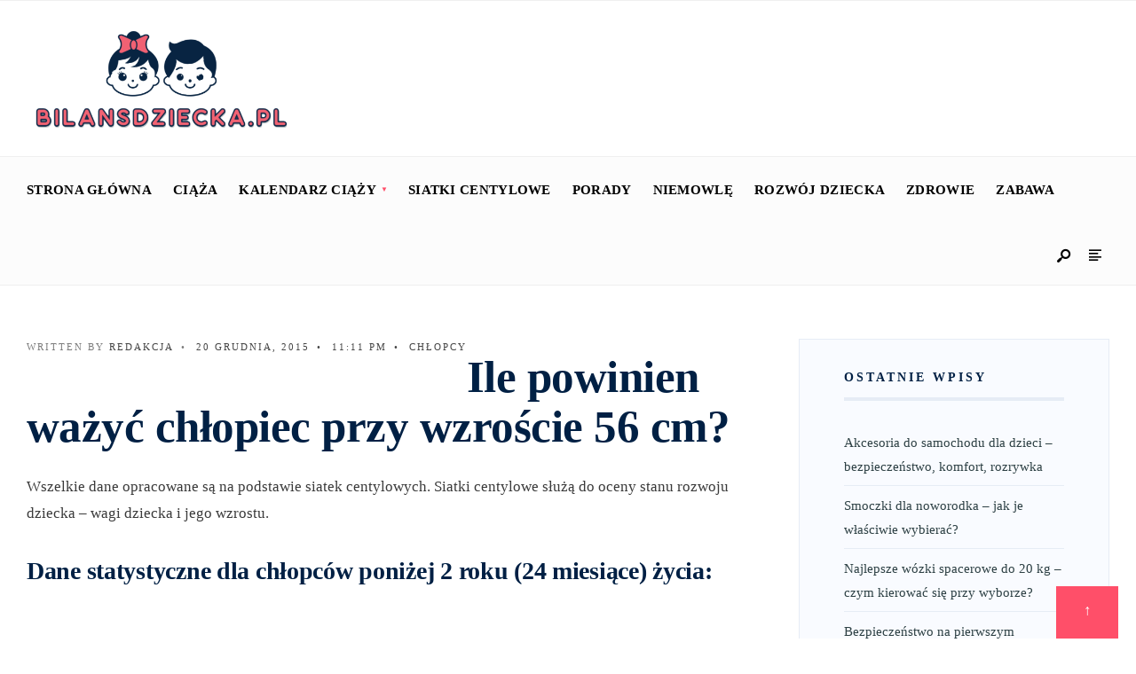

--- FILE ---
content_type: text/html; charset=UTF-8
request_url: https://bilansdziecka.pl/wzrost/56cm-chlopiec/
body_size: 11048
content:
<!DOCTYPE html><html lang="pl-PL"><head><script data-no-optimize="1">var litespeed_docref=sessionStorage.getItem("litespeed_docref");litespeed_docref&&(Object.defineProperty(document,"referrer",{get:function(){return litespeed_docref}}),sessionStorage.removeItem("litespeed_docref"));</script><meta charset="UTF-8"><meta name="viewport" content="width=device-width, initial-scale=1, maximum-scale=1" /><meta name='robots' content='index, follow, max-image-preview:large, max-snippet:-1, max-video-preview:-1' /><title>Ile powinien ważyć chłopiec przy wzroście 56 cm? - Bilans dziecka</title><link rel="canonical" href="https://bilansdziecka.pl/wzrost/56cm-chlopiec/" /><meta property="og:locale" content="pl_PL" /><meta property="og:type" content="article" /><meta property="og:title" content="Ile powinien ważyć chłopiec przy wzroście 56 cm? - Bilans dziecka" /><meta property="og:description" content="Wszelkie dane opracowane są na podstawie siatek centylowych. Siatki centylowe służą do oceny stanu rozwoju dziecka &#8211; wagi dziecka i jego wzrostu. Dane statystyczne dla chłopców poniżej 2 roku (24 miesiące) życia: Waga chłopca o wzroście 56 cm powinna zawierać się w przedziale: 4,1 kg &#8211; 5,7 kg Średnio chłopiec o wzroście 56 kg waży &hellip;" /><meta property="og:url" content="https://bilansdziecka.pl/wzrost/56cm-chlopiec/" /><meta property="og:site_name" content="Bilans dziecka" /><meta property="article:modified_time" content="2015-12-20T23:11:26+00:00" /><meta name="twitter:card" content="summary_large_image" /><meta name="twitter:label1" content="Szacowany czas czytania" /><meta name="twitter:data1" content="1 minuta" /> <script type="application/ld+json" class="yoast-schema-graph">{"@context":"https://schema.org","@graph":[{"@type":"WebPage","@id":"https://bilansdziecka.pl/wzrost/56cm-chlopiec/","url":"https://bilansdziecka.pl/wzrost/56cm-chlopiec/","name":"Ile powinien ważyć chłopiec przy wzroście 56 cm? - Bilans dziecka","isPartOf":{"@id":"https://bilansdziecka.pl/#website"},"datePublished":"2015-12-20T23:11:25+00:00","dateModified":"2015-12-20T23:11:26+00:00","breadcrumb":{"@id":"https://bilansdziecka.pl/wzrost/56cm-chlopiec/#breadcrumb"},"inLanguage":"pl-PL","potentialAction":[{"@type":"ReadAction","target":["https://bilansdziecka.pl/wzrost/56cm-chlopiec/"]}]},{"@type":"BreadcrumbList","@id":"https://bilansdziecka.pl/wzrost/56cm-chlopiec/#breadcrumb","itemListElement":[{"@type":"ListItem","position":1,"name":"Home","item":"https://bilansdziecka.pl/"},{"@type":"ListItem","position":2,"name":"Ile powinien ważyć chłopiec przy wzroście 56 cm?"}]},{"@type":"WebSite","@id":"https://bilansdziecka.pl/#website","url":"https://bilansdziecka.pl/","name":"Bilans dziecka","description":"","potentialAction":[{"@type":"SearchAction","target":{"@type":"EntryPoint","urlTemplate":"https://bilansdziecka.pl/?s={search_term_string}"},"query-input":{"@type":"PropertyValueSpecification","valueRequired":true,"valueName":"search_term_string"}}],"inLanguage":"pl-PL"}]}</script> <link rel='dns-prefetch' href='//www.googletagmanager.com' /><link rel='dns-prefetch' href='//fonts.googleapis.com' /><link rel='dns-prefetch' href='//pagead2.googlesyndication.com' /><link rel='preconnect' href='https://fonts.gstatic.com' crossorigin /><link rel="alternate" type="application/rss+xml" title="Bilans dziecka &raquo; Kanał z wpisami" href="https://bilansdziecka.pl/feed/" /><link rel="alternate" type="application/rss+xml" title="Bilans dziecka &raquo; Kanał z komentarzami" href="https://bilansdziecka.pl/comments/feed/" /> <script id="wpp-js" type="litespeed/javascript" data-src="https://bilansdziecka.pl/wp-content/plugins/wordpress-popular-posts/assets/js/wpp.min.js?ver=7.3.3" data-sampling="0" data-sampling-rate="100" data-api-url="https://bilansdziecka.pl/wp-json/wordpress-popular-posts" data-post-id="109" data-token="3ed35d0821" data-lang="0" data-debug="0"></script> <link data-optimized="2" rel="stylesheet" href="https://bilansdziecka.pl/wp-content/litespeed/css/0e02fdc1ba62d77ad1ee6b8530e10e5c.css?ver=9667f" /><link rel="preload" as="style" href="https://fonts.googleapis.com/css?family=Open%20Sans:300,400,500,600,700,800,300italic,400italic,500italic,600italic,700italic,800italic%7CPoppins:600,500,700%7CSource%20Sans%20Pro:900,700&#038;display=swap&#038;ver=1736465481" /><noscript><link rel="stylesheet" href="https://fonts.googleapis.com/css?family=Open%20Sans:300,400,500,600,700,800,300italic,400italic,500italic,600italic,700italic,800italic%7CPoppins:600,500,700%7CSource%20Sans%20Pro:900,700&#038;display=swap&#038;ver=1736465481" /></noscript><script type="litespeed/javascript" data-src="https://bilansdziecka.pl/wp-includes/js/jquery/jquery.min.js" id="jquery-core-js"></script> 
 <script type="litespeed/javascript" data-src="https://www.googletagmanager.com/gtag/js?id=G-9V7757101J" id="google_gtagjs-js"></script> <script id="google_gtagjs-js-after" type="litespeed/javascript">window.dataLayer=window.dataLayer||[];function gtag(){dataLayer.push(arguments)}
gtag("set","linker",{"domains":["bilansdziecka.pl"]});gtag("js",new Date());gtag("set","developer_id.dZTNiMT",!0);gtag("config","G-9V7757101J")</script> <link rel="https://api.w.org/" href="https://bilansdziecka.pl/wp-json/" /><link rel="EditURI" type="application/rsd+xml" title="RSD" href="https://bilansdziecka.pl/xmlrpc.php?rsd" /><link rel='shortlink' href='https://bilansdziecka.pl/?p=109' /><link rel="alternate" title="oEmbed (JSON)" type="application/json+oembed" href="https://bilansdziecka.pl/wp-json/oembed/1.0/embed?url=https%3A%2F%2Fbilansdziecka.pl%2Fwzrost%2F56cm-chlopiec%2F" /><link rel="alternate" title="oEmbed (XML)" type="text/xml+oembed" href="https://bilansdziecka.pl/wp-json/oembed/1.0/embed?url=https%3A%2F%2Fbilansdziecka.pl%2Fwzrost%2F56cm-chlopiec%2F&#038;format=xml" /><meta name="generator" content="Redux 4.5.7" /><meta name="generator" content="Site Kit by Google 1.162.0" /><meta name="google-adsense-platform-account" content="ca-host-pub-2644536267352236"><meta name="google-adsense-platform-domain" content="sitekit.withgoogle.com"> <script type="litespeed/javascript" data-src="https://pagead2.googlesyndication.com/pagead/js/adsbygoogle.js?client=ca-pub-6266599726127823&amp;host=ca-host-pub-2644536267352236" crossorigin="anonymous"></script> </head><body class="wp-singular wzrost-template-default single single-wzrost postid-109 wp-embed-responsive wp-theme-gutenverse"><div class="wrapper_main upper letter_space tmnf-sidebar-active header_classic"><div class="wrapper"><div class="wrapper_inn"><div id="header" itemscope itemtype="https://schema.org//WPHeader"><div class="clearfix"></div><div class="header_classic_content"><div class="header_row header_row_top clearfix"></div><div class="header_row header_row_center clearfix"><div class="container_vis"><div id="titles" class="tranz2">
<a class="logo" href="https://bilansdziecka.pl/">
<img data-lazyloaded="1" src="[data-uri]" width="1084" height="525" class="tranz" data-src="https://bilansdziecka.pl/wp-content/uploads/2025/01/bilansdziecika-logo.png" alt="Bilans dziecka"/>
</a></div></div></div><div class="will_stick_wrap"><div class="header_row header_row_bottom clearfix will_stick"><div class="container_vis">
<input type="checkbox" id="show-menu" role="button">
<label for="show-menu" class="show-menu"><i class="fas fa-bars"></i><span class="close_menu">✕</span> Main Menu</label><nav id="navigation" itemscope itemtype="https://schema.org/SiteNavigationElement"><ul id="main-nav" class="nav"><li id="menu-item-359" class="menu-item menu-item-type-post_type menu-item-object-page menu-item-home menu-item-359"><a href="https://bilansdziecka.pl/bilansdziecka-pl-rozwoj-dziecka/">Strona główna</a></li><li id="menu-item-1634" class="menu-item menu-item-type-taxonomy menu-item-object-category menu-item-1634"><a href="https://bilansdziecka.pl/k/ciaza/">Ciąża</a></li><li id="menu-item-355" class="menu-item menu-item-type-taxonomy menu-item-object-category menu-item-has-children menu-item-355"><a href="https://bilansdziecka.pl/k/kalendarz-ciazy/">Kalendarz ciąży</a><ul class="sub-menu"><li id="menu-item-356" class="menu-item menu-item-type-taxonomy menu-item-object-series menu-item-356"><a href="https://bilansdziecka.pl/series/pierwszy-trymestr-ciazy/">Pierwszy trymestr ciąży</a></li><li id="menu-item-369" class="menu-item menu-item-type-taxonomy menu-item-object-series menu-item-369"><a href="https://bilansdziecka.pl/series/drugi-trymestr-ciazy/">Drugi trymestr ciąży</a></li><li id="menu-item-489" class="menu-item menu-item-type-taxonomy menu-item-object-series menu-item-489"><a href="https://bilansdziecka.pl/series/trzeci-trymestr-ciazy/">Trzeci trymestr ciąży</a></li></ul></li><li id="menu-item-1627" class="menu-item menu-item-type-taxonomy menu-item-object-category menu-item-1627"><a href="https://bilansdziecka.pl/k/siatki-centylowe/">Siatki centylowe</a></li><li id="menu-item-1628" class="menu-item menu-item-type-taxonomy menu-item-object-category menu-item-1628"><a href="https://bilansdziecka.pl/k/porady/">Porady</a></li><li id="menu-item-1630" class="menu-item menu-item-type-taxonomy menu-item-object-category menu-item-1630"><a href="https://bilansdziecka.pl/k/niemowle/">Niemowlę</a></li><li id="menu-item-1631" class="menu-item menu-item-type-taxonomy menu-item-object-category menu-item-1631"><a href="https://bilansdziecka.pl/k/rozwoj-dziecka/">Rozwój dziecka</a></li><li id="menu-item-1632" class="menu-item menu-item-type-taxonomy menu-item-object-category menu-item-1632"><a href="https://bilansdziecka.pl/k/zdrowie/">Zdrowie</a></li><li id="menu-item-1633" class="menu-item menu-item-type-taxonomy menu-item-object-category menu-item-1633"><a href="https://bilansdziecka.pl/k/zabawa/">Zabawa</a></li></ul></nav><div class="head_extend">
<a class="icon_extend searchOpen" href="#" ><i class=" icon-search-2"></i><span>Search</span></a>
<a class="icon_extend menuOpen" href="#" ><i class="icon-article"></i><span>Menu</span></a></div><ul class="social-menu tranz"></ul></div></div></div></div><div class="clearfix"></div></div><div class="main_part"><div class="container_alt container_vis"><div id="core" class="postbar postbarRight post-109 wzrost type-wzrost status-publish hentry category-chlopcy"><div id="content" class="eightcol"><div class="content_inn"><p class="meta tranz ">
<span class="author"><span>Written by </span><a href="https://bilansdziecka.pl/author/bilansadmin/" title="Wpisy od Redakcja" rel="author">Redakcja</a><span class="divider">&bull;</span></span>        <span class="post-date">20 grudnia, 2015<span class="divider">&bull;</span></span>
<span class="post-time">11:11 pm<span class="divider">&bull;</span></span>
<span class="categs"><a href="https://bilansdziecka.pl/k/chlopcy/" rel="category tag">Chłopcy</a></span>
<span class="commes"></span></p><h1 itemprop="headline" class="entry-title p-border">Ile powinien ważyć chłopiec przy wzroście 56 cm?</h1><div class="entryhead entryhead_single"></div><div class="entry"><p>Wszelkie dane opracowane są na podstawie siatek centylowych. Siatki centylowe służą do oceny stanu rozwoju dziecka &#8211; wagi dziecka i jego wzrostu.</p><h3>Dane statystyczne dla chłopców poniżej 2 roku (24 miesiące) życia:</h3><div class="row"><div class="col-xs-6 col-md-4 netto-before"> <script type="litespeed/javascript" data-src="//pagead2.googlesyndication.com/pagead/js/adsbygoogle.js"></script> 
<ins class="adsbygoogle"
style="display:inline-block;width:336px;height:280px"
data-ad-client="ca-pub-6266599726127823"
data-ad-slot="6652338197"></ins> <script type="litespeed/javascript">(adsbygoogle=window.adsbygoogle||[]).push({})</script></div><div class="col-xs-6 col-md-4 netto-small-uop">Waga chłopca o wzroście 56 cm powinna zawierać się w przedziale:</p><div class="empty"></div><p><span class="main-value">4,1 kg &#8211; 5,7 kg</span></p></div></div><p>Średnio chłopiec o wzroście 56 kg waży 4,8 kg.</p><div class="ad2"></div><div class="text-wrap"><p><strong>Jak czytać siatki centylowe?</strong></p><p>Dla chłopca o wzroście 56 cm i wieku poniżej 24 miesięcy (2 lata) prawidłowa waga zawiera się między centylami: 3 a 97. Tzn:</p><ul><li>Centyl 3: wzrost wynosi 4,1 kg</li><li>Centyl 5: wzrost wynosi 4,2 kg</li><li>Centyl 10: wzrost wynosi 4,3 kg</li><li>Centyl 15: wzrost wynosi 4,4 kg</li><li>Centyl 25: wzrost wynosi 4,6 kg</li><li>Centyl 50: wzrost wynosi 4,8 kg</li><li>Centyl 75: wzrost wynosi 5,1 kg</li><li>Centyl 85: wzrost wynosi 5,3 kg</li><li>Centyl 90: wzrost wynosi 5,4 kg</li><li>Centyl 95: wzrost wynosi 5,6 kg</li><li>Centyl 97: wzrost wynosi 5,7 kg</li></ul><p>Źródło danych: WHO &#8211; World Health Organization <a href="http://www.who.int/childgrowth/standards/en/" target="_blank">http://www.who.int/childgrowth/standards/en/</a></p></div><div class="wp-post-navigation"><div class="wp-post-navigation-pre"></div><div class="wp-post-navigation-next">
<a href="https://bilansdziecka.pl/wzrost/545cm-chlopiec/">Ile powinien ważyć chłopiec przy wzroście 54,5 cm?</a></div></div><div style="clear:both; margin-top:0em; margin-bottom:1em;"><a href="https://bilansdziecka.pl/wzrost/625cm-chlopiec/" target="_blank" rel="dofollow" class="u9b0c29817d1cd2f05c726ae711bc5d8a"><div style="padding-left:1em; padding-right:1em;"><span class="ctaText">Zobacz</span>&nbsp; <span class="postTitle">Ile powinien ważyć chłopiec przy wzroście 62,5 cm?</span></div></a></div><div class="clearfix"></div>
<span class="modified small cntr" itemprop="dateModified" >Last modified: 20 grudnia, 2015</span></div><div class="clearfix"></div><div class="post-pagination"><div class="post_pagination_inn"></div></div><div class="clearfix"></div><div class="postinfo p-border"><div id="post_nav" class="p-border"></div><div class="clearfix"></div><div class="blogger tmnf_related"></div><div class="clearfix"></div><div id="comments" class="p-border"><p class="nocomments">Comments are closed.</p></div></div><div class="clearfix"></div></div></div><div id="sidebar"  class="fourcol woocommerce p-border"><div class="widgetable p-border"><div class="sidebar_item"><h5 class="widget"><span>Ostatnie wpisy</span></h5><ul><li>
<a href="https://bilansdziecka.pl/akcesoria-do-samochodu-dla-dzieci-bezpieczenstwo-komfort-rozrywka/">Akcesoria do samochodu dla dzieci &#8211; bezpieczeństwo, komfort, rozrywka</a></li><li>
<a href="https://bilansdziecka.pl/smoczki-dla-noworodka-jak-je-wlasciwie-wybierac/">Smoczki dla noworodka &#8211; jak je właściwie wybierać?</a></li><li>
<a href="https://bilansdziecka.pl/najlepsze-wozki-spacerowe-do-20-kg-czym-kierowac-sie-przy-wyborze/">Najlepsze wózki spacerowe do 20 kg &#8211; czym kierować się przy wyborze?</a></li><li>
<a href="https://bilansdziecka.pl/bezpieczenstwo-na-pierwszym-miejscu-funkcje-na-ktore-warto-zwrocic-uwage-przy-zakupie-krzeselka-do-karmienia/">Bezpieczeństwo na pierwszym miejscu: funkcje, na które warto zwrócić uwagę przy zakupie krzesełka do karmienia</a></li><li>
<a href="https://bilansdziecka.pl/gdzie-zabrac-przedszkolaka-by-dobrze-sie-bawic/">Gdzie zabrać przedszkolaka, by dobrze się bawić?</a></li><li>
<a href="https://bilansdziecka.pl/diagnostyka-bolow-brzucha-jakie-badania-obrazowe-sa-skuteczne/">Diagnostyka bólów brzucha – jakie badania obrazowe są skuteczne?</a></li><li>
<a href="https://bilansdziecka.pl/najlepsze-wozki-dzieciece-w-2025-roku-sprawdz-cybex-priam-4-0/">Najlepsze wózki dziecięce w 2025 roku &#8211; sprawdź Cybex Priam 4.0</a></li><li>
<a href="https://bilansdziecka.pl/czym-sa-buty-barefoot-dla-dzieci/">Czym są buty barefoot dla dzieci?</a></li><li>
<a href="https://bilansdziecka.pl/problemy-z-plodnoscia-jakie-badania-ginekologiczne-warto-rozwazyc/">Problemy z płodnością – jakie badania ginekologiczne warto rozważyć?</a></li><li>
<a href="https://bilansdziecka.pl/cieple-swetry-dla-dzieci-w-promocyjnych-cenach-wybor-redakcji/">Ciepłe swetry dla dzieci w promocyjnych cenach &#8211; wybór redakcji</a></li><li>
<a href="https://bilansdziecka.pl/celiakia-alergia-na-gluten-nietolerancja-glutenu-u-dzieci-co-to-i-czym-sie-od-siebie-roznia/">Celiakia, alergia na gluten, nietolerancja glutenu u dzieci &#8211; co to i czym się od siebie różnią</a></li><li>
<a href="https://bilansdziecka.pl/cynk-i-witamina-c-dla-dzieci-czy-warto-je-suplementowac/">Cynk i witamina C dla dzieci. Czy warto je suplementować?</a></li></ul></div><div class="sidebar_item"><h5 class="widget"><span>Zobacz też:</span></h5><div class="indexfixer-widget"><ul style="list-style: none; padding: 0; margin: 0;"><li style="margin-bottom: 8px; padding: 0; border-bottom: 1px solid #eee; padding-bottom: 8px;"><a href="https://bilansdziecka.pl/dekoracje-na-baby-shower/" title="Dekoracje na Baby Shower">Dekoracje na Baby Shower</a></li><li style="margin-bottom: 8px; padding: 0; border-bottom: 1px solid #eee; padding-bottom: 8px;"><a href="https://bilansdziecka.pl/codzienna-pielegnacja-skory-dziecka-kosmetyki-do-kapieli-nawilzajace-oraz-przeciwsloneczne/" title="Codzienna pielęgnacja skóry dziecka - kosmetyki do kąpieli, nawilżające oraz przeciwsłoneczne">Codzienna pielęgnacja skóry dziecka - kosmetyki do kąpieli,&hellip;</a></li><li style="margin-bottom: 8px; padding: 0; border-bottom: 1px solid #eee; padding-bottom: 8px;"><a href="https://bilansdziecka.pl/co-kupic-dziecku-na-chrzest-najciekawsze-pomysly-na-prezent-na-chrzciny/" title="Co kupić dziecku na chrzest? Najciekawsze pomysły na prezent na chrzciny">Co kupić dziecku na chrzest? Najciekawsze pomysły na&hellip;</a></li><li style="margin-bottom: 8px; padding: 0; border-bottom: 1px solid #eee; padding-bottom: 8px;"><a href="https://bilansdziecka.pl/blaha-dolegliwosc-czy-objaw-powaznej-choroby-u-dziecka-tego-nie-lekcewaz/" title="Błaha dolegliwość czy objaw poważnej choroby? U dziecka tego nie lekceważ!">Błaha dolegliwość czy objaw poważnej choroby? U dziecka&hellip;</a></li><li style="margin-bottom: 8px; padding: 0; border-bottom: 1px solid #eee; padding-bottom: 8px;"><a href="https://bilansdziecka.pl/czy-wycinac-migdalki/" title="Czy wycinać migdałki?">Czy wycinać migdałki?</a></li><li style="margin-bottom: 8px; padding: 0; border-bottom: 1px solid #eee; padding-bottom: 8px;"><a href="https://bilansdziecka.pl/biustonosz-do-karmienia-usztywniany-bez-fiszbin-jak-dobrac-stanik-do-karmienia/" title="Biustonosz do karmienia: usztywniany, bez fiszbin... Jak dobrać stanik do karmienia?">Biustonosz do karmienia: usztywniany, bez fiszbin... Jak dobrać&hellip;</a></li><li style="margin-bottom: 8px; padding: 0; border-bottom: 1px solid #eee; padding-bottom: 8px;"><a href="https://bilansdziecka.pl/dodatek-do-emerytury-za-wychowanie-dzieci-co-to-za-swiadczenie-i-jakie-jeszcze-sa-dodatki-do-emerytury/" title="Dodatek do emerytury za wychowanie dzieci - co to za świadczenie i jakie jeszcze są dodatki do emerytury">Dodatek do emerytury za wychowanie dzieci - co&hellip;</a></li><li style="margin-bottom: 8px; padding: 0; border-bottom: 1px solid #eee; padding-bottom: 8px;"><a href="https://bilansdziecka.pl/dywan-dla-chlopca-w-ulice-czy-we-wzory-jaki-dywan-wybrac-do-pokoju-chlopca/" title="Dywan dla chłopca. W ulicę czy we wzory? Jaki dywan wybrać do pokoju chłopca?">Dywan dla chłopca. W ulicę czy we wzory?&hellip;</a></li><li style="margin-bottom: 8px; padding: 0; border-bottom: 1px solid #eee; padding-bottom: 8px;"><a href="https://bilansdziecka.pl/badania-przesiewowe-noworodkow-szansa-na-wczesne-wykrycie-wielu-groznych-chorob/" title="Badania przesiewowe noworodków - szansa na wczesne wykrycie wielu groźnych chorób">Badania przesiewowe noworodków - szansa na wczesne wykrycie&hellip;</a></li><li style="margin-bottom: 8px; padding: 0; border-bottom: 1px solid #eee; padding-bottom: 8px;"><a href="https://bilansdziecka.pl/cukrzyca-ciazowa-wszystko-co-powinnas-wiedziec-o-tej-chorobie/" title="Cukrzyca ciążowa - wszystko, co powinnaś wiedzieć o tej chorobie">Cukrzyca ciążowa - wszystko, co powinnaś wiedzieć o&hellip;</a></li><li style="margin-bottom: 8px; padding: 0; border-bottom: 1px solid #eee; padding-bottom: 8px;"><a href="https://bilansdziecka.pl/czapki-dla-dzieci-na-co-zwracac-uwage-podczas-zakupow/" title="Czapki dla dzieci - na co zwracać uwagę podczas zakupów?">Czapki dla dzieci - na co zwracać uwagę&hellip;</a></li><li style="margin-bottom: 8px; padding: 0; border-bottom: 1px solid #eee; padding-bottom: 8px;"><a href="https://bilansdziecka.pl/ciekawe-prezenty-dla-dzieci-w-roznym-wieku-podpowiemy-ci-co-warto-kupic/" title="Ciekawe prezenty dla dzieci w różnym wieku. Podpowiemy ci, co warto kupić">Ciekawe prezenty dla dzieci w różnym wieku. Podpowiemy&hellip;</a></li><li style="margin-bottom: 8px; padding: 0; border-bottom: 1px solid #eee; padding-bottom: 8px;"><a href="https://bilansdziecka.pl/ciemiaczko-problemy-co-powinno-niepokoic-rodzicow/" title="Ciemiączko problemy - co powinno niepokoić rodziców?">Ciemiączko problemy - co powinno niepokoić rodziców?</a></li><li style="margin-bottom: 8px; padding: 0; border-bottom: 1px solid #eee; padding-bottom: 8px;"><a href="https://bilansdziecka.pl/ciemieniucha-czym-jest-ta-dolegliwosc-poznaj-przyczyny-sposoby-leczenia-i-zapobiegania/" title="Ciemieniucha - czym jest ta dolegliwość? Poznaj przyczyny, sposoby leczenia i zapobiegania">Ciemieniucha - czym jest ta dolegliwość? Poznaj przyczyny,&hellip;</a></li><li style="margin-bottom: 8px; padding: 0; border-bottom: 1px solid #eee; padding-bottom: 8px;"><a href="https://bilansdziecka.pl/biegunka-u-niemowlaka-jak-reagowac-objawy-przyczyny-i-leczenie/" title="Biegunka u niemowlaka - jak reagować? Objawy, przyczyny i leczenie">Biegunka u niemowlaka - jak reagować? Objawy, przyczyny&hellip;</a></li></ul></div></div></div></div><div class="clearfix"></div></div></div><div class="clearfix"></div><div class="clearfix"></div><div id="footer" class="p-border"><div class="footer-below p-border"></div><div class="container container_alt woocommerce"><div class="foocol first p-border"></div><div class="foocol second p-border"><div class="sidebar_item"></div></div><div class="foocol third p-border"><div class="sidebar_item"></div></div><div class="foocol last p-border"><div class="sidebar_item"></div></div></div><div class="clearfix"></div><div class="clearfix"></div></div><div class="clearfix"></div></div></div><div id="curtain" class="tranz"><form class="searchform" method="get" action="https://bilansdziecka.pl/">
<input type="text" name="s" class="s rad p-border" size="30" value="Search..." onfocus="if (this.value = '') {this.value = '';}" onblur="if (this.value == '') {this.value = 'Search...';}" />
<button class='searchSubmit ribbon' ><i class="fas fa-search"></i></button></form>
<a class='curtainclose rad' href="" ><i class="fa fa-times"></i></a></div><div class="scrollTo_top ribbon">
<a title="Scroll to top" class="rad" href="">&uarr;</a></div></div></div><div id="flyoff" class="ghost tranz">
<a class="menuClose" href="#" ><i class="fas fa-times"></i><span>Close</span></a><div class="widgetable p-border"><div class="sidebar_item"><h5 class="widget"><span>Prawne</span></h5><div class="menu-prawne-container"><ul id="menu-prawne" class="menu"><li id="menu-item-274" class="menu-item menu-item-type-post_type menu-item-object-page menu-item-274"><a href="https://bilansdziecka.pl/polityka-prywatnosci/">Polityka prywatności</a></li><li id="menu-item-451" class="menu-item menu-item-type-post_type menu-item-object-page menu-item-451"><a href="https://bilansdziecka.pl/redakcja/">Redakcja</a></li></ul></div></div></div></div><div class="action-overlay"></div> <script type='text/javascript'>var seriesdropdown = document.getElementById("orgseries_dropdown");
			if (seriesdropdown) {
			 function onSeriesChange() {
					if ( seriesdropdown.options[seriesdropdown.selectedIndex].value != ( 0 || -1 ) ) {
						location.href = "https://bilansdziecka.pl/series/"+seriesdropdown.options[seriesdropdown.selectedIndex].value;
					}
				}
				seriesdropdown.onchange = onSeriesChange;
			}</script> <script type="speculationrules">{"prefetch":[{"source":"document","where":{"and":[{"href_matches":"\/*"},{"not":{"href_matches":["\/wp-*.php","\/wp-admin\/*","\/wp-content\/uploads\/*","\/wp-content\/*","\/wp-content\/plugins\/*","\/wp-content\/themes\/gutenverse\/*","\/*\\?(.+)"]}},{"not":{"selector_matches":"a[rel~=\"nofollow\"]"}},{"not":{"selector_matches":".no-prefetch, .no-prefetch a"}}]},"eagerness":"conservative"}]}</script> <script data-no-optimize="1">window.lazyLoadOptions=Object.assign({},{threshold:300},window.lazyLoadOptions||{});!function(t,e){"object"==typeof exports&&"undefined"!=typeof module?module.exports=e():"function"==typeof define&&define.amd?define(e):(t="undefined"!=typeof globalThis?globalThis:t||self).LazyLoad=e()}(this,function(){"use strict";function e(){return(e=Object.assign||function(t){for(var e=1;e<arguments.length;e++){var n,a=arguments[e];for(n in a)Object.prototype.hasOwnProperty.call(a,n)&&(t[n]=a[n])}return t}).apply(this,arguments)}function o(t){return e({},at,t)}function l(t,e){return t.getAttribute(gt+e)}function c(t){return l(t,vt)}function s(t,e){return function(t,e,n){e=gt+e;null!==n?t.setAttribute(e,n):t.removeAttribute(e)}(t,vt,e)}function i(t){return s(t,null),0}function r(t){return null===c(t)}function u(t){return c(t)===_t}function d(t,e,n,a){t&&(void 0===a?void 0===n?t(e):t(e,n):t(e,n,a))}function f(t,e){et?t.classList.add(e):t.className+=(t.className?" ":"")+e}function _(t,e){et?t.classList.remove(e):t.className=t.className.replace(new RegExp("(^|\\s+)"+e+"(\\s+|$)")," ").replace(/^\s+/,"").replace(/\s+$/,"")}function g(t){return t.llTempImage}function v(t,e){!e||(e=e._observer)&&e.unobserve(t)}function b(t,e){t&&(t.loadingCount+=e)}function p(t,e){t&&(t.toLoadCount=e)}function n(t){for(var e,n=[],a=0;e=t.children[a];a+=1)"SOURCE"===e.tagName&&n.push(e);return n}function h(t,e){(t=t.parentNode)&&"PICTURE"===t.tagName&&n(t).forEach(e)}function a(t,e){n(t).forEach(e)}function m(t){return!!t[lt]}function E(t){return t[lt]}function I(t){return delete t[lt]}function y(e,t){var n;m(e)||(n={},t.forEach(function(t){n[t]=e.getAttribute(t)}),e[lt]=n)}function L(a,t){var o;m(a)&&(o=E(a),t.forEach(function(t){var e,n;e=a,(t=o[n=t])?e.setAttribute(n,t):e.removeAttribute(n)}))}function k(t,e,n){f(t,e.class_loading),s(t,st),n&&(b(n,1),d(e.callback_loading,t,n))}function A(t,e,n){n&&t.setAttribute(e,n)}function O(t,e){A(t,rt,l(t,e.data_sizes)),A(t,it,l(t,e.data_srcset)),A(t,ot,l(t,e.data_src))}function w(t,e,n){var a=l(t,e.data_bg_multi),o=l(t,e.data_bg_multi_hidpi);(a=nt&&o?o:a)&&(t.style.backgroundImage=a,n=n,f(t=t,(e=e).class_applied),s(t,dt),n&&(e.unobserve_completed&&v(t,e),d(e.callback_applied,t,n)))}function x(t,e){!e||0<e.loadingCount||0<e.toLoadCount||d(t.callback_finish,e)}function M(t,e,n){t.addEventListener(e,n),t.llEvLisnrs[e]=n}function N(t){return!!t.llEvLisnrs}function z(t){if(N(t)){var e,n,a=t.llEvLisnrs;for(e in a){var o=a[e];n=e,o=o,t.removeEventListener(n,o)}delete t.llEvLisnrs}}function C(t,e,n){var a;delete t.llTempImage,b(n,-1),(a=n)&&--a.toLoadCount,_(t,e.class_loading),e.unobserve_completed&&v(t,n)}function R(i,r,c){var l=g(i)||i;N(l)||function(t,e,n){N(t)||(t.llEvLisnrs={});var a="VIDEO"===t.tagName?"loadeddata":"load";M(t,a,e),M(t,"error",n)}(l,function(t){var e,n,a,o;n=r,a=c,o=u(e=i),C(e,n,a),f(e,n.class_loaded),s(e,ut),d(n.callback_loaded,e,a),o||x(n,a),z(l)},function(t){var e,n,a,o;n=r,a=c,o=u(e=i),C(e,n,a),f(e,n.class_error),s(e,ft),d(n.callback_error,e,a),o||x(n,a),z(l)})}function T(t,e,n){var a,o,i,r,c;t.llTempImage=document.createElement("IMG"),R(t,e,n),m(c=t)||(c[lt]={backgroundImage:c.style.backgroundImage}),i=n,r=l(a=t,(o=e).data_bg),c=l(a,o.data_bg_hidpi),(r=nt&&c?c:r)&&(a.style.backgroundImage='url("'.concat(r,'")'),g(a).setAttribute(ot,r),k(a,o,i)),w(t,e,n)}function G(t,e,n){var a;R(t,e,n),a=e,e=n,(t=Et[(n=t).tagName])&&(t(n,a),k(n,a,e))}function D(t,e,n){var a;a=t,(-1<It.indexOf(a.tagName)?G:T)(t,e,n)}function S(t,e,n){var a;t.setAttribute("loading","lazy"),R(t,e,n),a=e,(e=Et[(n=t).tagName])&&e(n,a),s(t,_t)}function V(t){t.removeAttribute(ot),t.removeAttribute(it),t.removeAttribute(rt)}function j(t){h(t,function(t){L(t,mt)}),L(t,mt)}function F(t){var e;(e=yt[t.tagName])?e(t):m(e=t)&&(t=E(e),e.style.backgroundImage=t.backgroundImage)}function P(t,e){var n;F(t),n=e,r(e=t)||u(e)||(_(e,n.class_entered),_(e,n.class_exited),_(e,n.class_applied),_(e,n.class_loading),_(e,n.class_loaded),_(e,n.class_error)),i(t),I(t)}function U(t,e,n,a){var o;n.cancel_on_exit&&(c(t)!==st||"IMG"===t.tagName&&(z(t),h(o=t,function(t){V(t)}),V(o),j(t),_(t,n.class_loading),b(a,-1),i(t),d(n.callback_cancel,t,e,a)))}function $(t,e,n,a){var o,i,r=(i=t,0<=bt.indexOf(c(i)));s(t,"entered"),f(t,n.class_entered),_(t,n.class_exited),o=t,i=a,n.unobserve_entered&&v(o,i),d(n.callback_enter,t,e,a),r||D(t,n,a)}function q(t){return t.use_native&&"loading"in HTMLImageElement.prototype}function H(t,o,i){t.forEach(function(t){return(a=t).isIntersecting||0<a.intersectionRatio?$(t.target,t,o,i):(e=t.target,n=t,a=o,t=i,void(r(e)||(f(e,a.class_exited),U(e,n,a,t),d(a.callback_exit,e,n,t))));var e,n,a})}function B(e,n){var t;tt&&!q(e)&&(n._observer=new IntersectionObserver(function(t){H(t,e,n)},{root:(t=e).container===document?null:t.container,rootMargin:t.thresholds||t.threshold+"px"}))}function J(t){return Array.prototype.slice.call(t)}function K(t){return t.container.querySelectorAll(t.elements_selector)}function Q(t){return c(t)===ft}function W(t,e){return e=t||K(e),J(e).filter(r)}function X(e,t){var n;(n=K(e),J(n).filter(Q)).forEach(function(t){_(t,e.class_error),i(t)}),t.update()}function t(t,e){var n,a,t=o(t);this._settings=t,this.loadingCount=0,B(t,this),n=t,a=this,Y&&window.addEventListener("online",function(){X(n,a)}),this.update(e)}var Y="undefined"!=typeof window,Z=Y&&!("onscroll"in window)||"undefined"!=typeof navigator&&/(gle|ing|ro)bot|crawl|spider/i.test(navigator.userAgent),tt=Y&&"IntersectionObserver"in window,et=Y&&"classList"in document.createElement("p"),nt=Y&&1<window.devicePixelRatio,at={elements_selector:".lazy",container:Z||Y?document:null,threshold:300,thresholds:null,data_src:"src",data_srcset:"srcset",data_sizes:"sizes",data_bg:"bg",data_bg_hidpi:"bg-hidpi",data_bg_multi:"bg-multi",data_bg_multi_hidpi:"bg-multi-hidpi",data_poster:"poster",class_applied:"applied",class_loading:"litespeed-loading",class_loaded:"litespeed-loaded",class_error:"error",class_entered:"entered",class_exited:"exited",unobserve_completed:!0,unobserve_entered:!1,cancel_on_exit:!0,callback_enter:null,callback_exit:null,callback_applied:null,callback_loading:null,callback_loaded:null,callback_error:null,callback_finish:null,callback_cancel:null,use_native:!1},ot="src",it="srcset",rt="sizes",ct="poster",lt="llOriginalAttrs",st="loading",ut="loaded",dt="applied",ft="error",_t="native",gt="data-",vt="ll-status",bt=[st,ut,dt,ft],pt=[ot],ht=[ot,ct],mt=[ot,it,rt],Et={IMG:function(t,e){h(t,function(t){y(t,mt),O(t,e)}),y(t,mt),O(t,e)},IFRAME:function(t,e){y(t,pt),A(t,ot,l(t,e.data_src))},VIDEO:function(t,e){a(t,function(t){y(t,pt),A(t,ot,l(t,e.data_src))}),y(t,ht),A(t,ct,l(t,e.data_poster)),A(t,ot,l(t,e.data_src)),t.load()}},It=["IMG","IFRAME","VIDEO"],yt={IMG:j,IFRAME:function(t){L(t,pt)},VIDEO:function(t){a(t,function(t){L(t,pt)}),L(t,ht),t.load()}},Lt=["IMG","IFRAME","VIDEO"];return t.prototype={update:function(t){var e,n,a,o=this._settings,i=W(t,o);{if(p(this,i.length),!Z&&tt)return q(o)?(e=o,n=this,i.forEach(function(t){-1!==Lt.indexOf(t.tagName)&&S(t,e,n)}),void p(n,0)):(t=this._observer,o=i,t.disconnect(),a=t,void o.forEach(function(t){a.observe(t)}));this.loadAll(i)}},destroy:function(){this._observer&&this._observer.disconnect(),K(this._settings).forEach(function(t){I(t)}),delete this._observer,delete this._settings,delete this.loadingCount,delete this.toLoadCount},loadAll:function(t){var e=this,n=this._settings;W(t,n).forEach(function(t){v(t,e),D(t,n,e)})},restoreAll:function(){var e=this._settings;K(e).forEach(function(t){P(t,e)})}},t.load=function(t,e){e=o(e);D(t,e)},t.resetStatus=function(t){i(t)},t}),function(t,e){"use strict";function n(){e.body.classList.add("litespeed_lazyloaded")}function a(){console.log("[LiteSpeed] Start Lazy Load"),o=new LazyLoad(Object.assign({},t.lazyLoadOptions||{},{elements_selector:"[data-lazyloaded]",callback_finish:n})),i=function(){o.update()},t.MutationObserver&&new MutationObserver(i).observe(e.documentElement,{childList:!0,subtree:!0,attributes:!0})}var o,i;t.addEventListener?t.addEventListener("load",a,!1):t.attachEvent("onload",a)}(window,document);</script><script data-no-optimize="1">window.litespeed_ui_events=window.litespeed_ui_events||["mouseover","click","keydown","wheel","touchmove","touchstart"];var urlCreator=window.URL||window.webkitURL;function litespeed_load_delayed_js_force(){console.log("[LiteSpeed] Start Load JS Delayed"),litespeed_ui_events.forEach(e=>{window.removeEventListener(e,litespeed_load_delayed_js_force,{passive:!0})}),document.querySelectorAll("iframe[data-litespeed-src]").forEach(e=>{e.setAttribute("src",e.getAttribute("data-litespeed-src"))}),"loading"==document.readyState?window.addEventListener("DOMContentLoaded",litespeed_load_delayed_js):litespeed_load_delayed_js()}litespeed_ui_events.forEach(e=>{window.addEventListener(e,litespeed_load_delayed_js_force,{passive:!0})});async function litespeed_load_delayed_js(){let t=[];for(var d in document.querySelectorAll('script[type="litespeed/javascript"]').forEach(e=>{t.push(e)}),t)await new Promise(e=>litespeed_load_one(t[d],e));document.dispatchEvent(new Event("DOMContentLiteSpeedLoaded")),window.dispatchEvent(new Event("DOMContentLiteSpeedLoaded"))}function litespeed_load_one(t,e){console.log("[LiteSpeed] Load ",t);var d=document.createElement("script");d.addEventListener("load",e),d.addEventListener("error",e),t.getAttributeNames().forEach(e=>{"type"!=e&&d.setAttribute("data-src"==e?"src":e,t.getAttribute(e))});let a=!(d.type="text/javascript");!d.src&&t.textContent&&(d.src=litespeed_inline2src(t.textContent),a=!0),t.after(d),t.remove(),a&&e()}function litespeed_inline2src(t){try{var d=urlCreator.createObjectURL(new Blob([t.replace(/^(?:<!--)?(.*?)(?:-->)?$/gm,"$1")],{type:"text/javascript"}))}catch(e){d="data:text/javascript;base64,"+btoa(t.replace(/^(?:<!--)?(.*?)(?:-->)?$/gm,"$1"))}return d}</script><script data-no-optimize="1">var litespeed_vary=document.cookie.replace(/(?:(?:^|.*;\s*)_lscache_vary\s*\=\s*([^;]*).*$)|^.*$/,"");litespeed_vary||fetch("/wp-content/plugins/litespeed-cache/guest.vary.php",{method:"POST",cache:"no-cache",redirect:"follow"}).then(e=>e.json()).then(e=>{console.log(e),e.hasOwnProperty("reload")&&"yes"==e.reload&&(sessionStorage.setItem("litespeed_docref",document.referrer),window.location.reload(!0))});</script><script data-optimized="1" type="litespeed/javascript" data-src="https://bilansdziecka.pl/wp-content/litespeed/js/f3a065e9b39372fc673bd6827c4e939f.js?ver=9667f"></script></body></html>
<!-- Page optimized by LiteSpeed Cache @2026-01-21 00:12:33 -->

<!-- Page cached by LiteSpeed Cache 7.5.0.1 on 2026-01-21 00:12:33 -->
<!-- Guest Mode -->
<!-- QUIC.cloud UCSS in queue -->